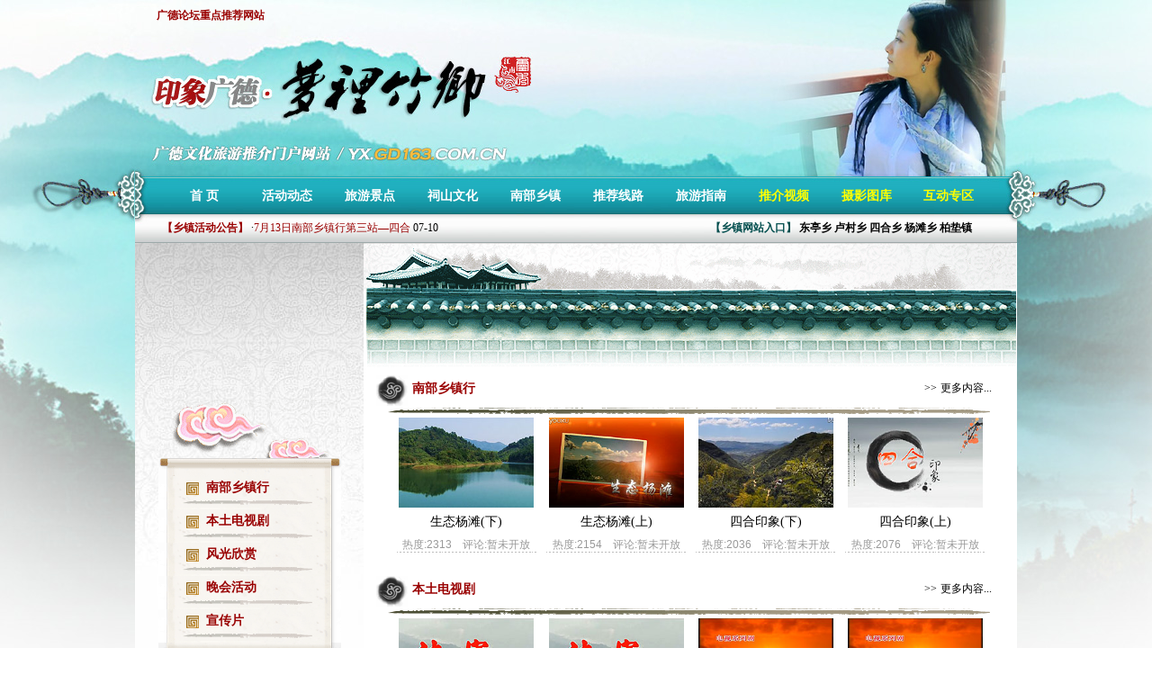

--- FILE ---
content_type: text/html
request_url: http://yx.gd163.com.cn/video_index.asp
body_size: 57738
content:

<html>
<head>
<title>印象广德_推介视频</title>
<meta http-equiv="Content-Type" content="text/html; charset=gb2312">
<link rel="stylesheet" href="css/style.css" type="text/css">
<LINK rel="stylesheet"  type="text/css" href="home_ad/List.css">

</head>
<body bgcolor="#FFFFFF" text="#000000" leftmargin="0" topmargin="0" marginwidth="0" marginheight="0">
<table width="980" border="0" height="36" cellspacing="0" cellpadding="0" align="center">
  <tr> 
    <td> 
      <table width="980" border="0" align="center" cellspacing="0" cellpadding="0" class="f14">
        <tr> 
          <td align="center" width="168"><b><a href="#"><font color="#990000"><span class="f12">广德论坛重点推荐网站</span></font></a></b><br>
          </td>
          <td align="center" width="812">&nbsp;</td>
        </tr>
      </table>
    </td>
  </tr>
</table>
<table width="100%" border="0" height="150" cellspacing="0" cellpadding="0">
  <tr> 
    <td valign="bottom" height="149">&nbsp; </td>
  </tr>
</table>
<table width="980" border="0" align="center" background="home_images/home_nav.jpg" height="84" cellspacing="0" cellpadding="0">
  <tr> 
    <td valign="top"> 
      <table width="920" border="0" align="center" height="35" cellspacing="1" cellpadding="1">
        <tr valign="bottom"> 
          <td width="10%" height="41"> 
            <div align="center"><font class="f16"><b><font color="#FFCC00"><a href="index.asp"><font color="#FFFFFF" class="f14">首 
              页</font></a></font></b></font></div>
          </td>
          <td width="10%" height="41"> 
            <div align="center"><font class="f16"><b><a href="news_index.asp"><font color="#FFFFFF" class="f14">活动动态</font></a></b></font></div>
          </td>
          <td width="10%" height="41"> 
            <div align="center"><b class="f16"><a href="#"><font color="#FFFFFF"><span class="f14">旅游景点</span></font></a></b></div>
          </td>
          <td width="10%" height="41"> 
            <div align="center"><b class="f16"><font color="#FFFFFF"><b><a href="cs_index.asp"><font color="#FFFFFF"><span class="f14">祠山文化</span></font></a></b></font></b></div>
          </td>
          <td width="10%" height="41"> 
            <div align="center"><font color="#FFFFFF"><b><a href="cs_index.asp"></a></b><b class="f16"><font color="#FFFFFF"><a href="#"><font color="#FFFFFF"><b class="f14">南部乡镇</b></font></a></font></b></font></div>
          </td>
          <td width="10%" class="f16" align="center" height="41"><b class="f16"><b class="f14"><a href="xl_index.asp"><font color="#FFFFFF">推荐线路</font></a></b></b></td>
          <td width="10%" class="f16" align="center" height="41"><font color="#FFFFFF"><b class="f14">旅游指南</b></font></td>
          <td width="10%" class="f16" align="center" height="41"><b class="f14"><a href="video_index.asp"><font color="#FFFF00">推介视频</font></a></b></td>
          <td width="10%" class="f16" align="center" height="41"><b><span class="f14"><a href="photo_index.asp"><font color="#FFFF00">摄影图库</font></a></span></b></td>
          <td width="10%" class="f16" align="center" height="41"><font color="#FFFFFF"><b class="f14"><font color="#FFFF00">互动专区</font></b></font></td>
        </tr>
      </table>
      <table width="980" border="0" align="center" height="30" cellspacing="1">
        <tr> 
          <td width="124" height="33" valign="bottom" align="right"><b class="f12"><font color="#990000">【乡镇活动公告】</font></b></td>
          <td width="459" height="33" valign="bottom"> 
            <div id="scrolllayer">
              <div id="scrollmessage">
                <table cellspacing="0" cellpadding="0" border="0" width="450" class="f12" height="22" >
                  
                  <tr > 
                    <td height="22" width="445" valign="bottom">·<a href=news.asp?ClassID=7&ThreadID=1713 title="第二届森泰杯环东亭山地车赛赛事公告" class="f12"><font color="#990000">第二届森泰杯环东亭山地车赛赛事公告</font></a> 
                      11-13
                    </td>
                  </tr>
                  
                  <tr > 
                    <td height="22" width="445" valign="bottom">·<a href=news.asp?ClassID=7&ThreadID=1700 title="下周施村葡萄节即将开幕" class="f12"><font color="#990000">下周施村葡萄节即将开幕</font></a> 
                      07-18
                    </td>
                  </tr>
                  
                  <tr > 
                    <td height="22" width="445" valign="bottom">·<a href=news.asp?ClassID=7&ThreadID=1678 title="7月13日南部乡镇行第三站—四合 " class="f12"><font color="#990000">7月13日南部乡镇行第三站—四合 </font></a> 
                      07-10
                    </td>
                  </tr>
                  
                  <tr > 
                    <td height="22" width="445" valign="bottom">·<a href=news.asp?ClassID=7&ThreadID=1599 title="7月7日广德南部乡镇行单车骑行" class="f12"><font color="#990000">7月7日广德南部乡镇行单车骑行</font></a> 
                      07-05
                    </td>
                  </tr>
                  
                  <tr > 
                    <td height="22" width="445" valign="bottom">·<a href=news.asp?ClassID=7&ThreadID=1598 title="6月30日广德南部乡镇行单车骑行" class="f12"><font color="#990000">6月30日广德南部乡镇行单车骑行</font></a> 
                      07-05
                    </td>
                  </tr>
                  
                  <tr > 
                    <td height="22" width="445" valign="bottom">·<a href=news.asp?ClassID=7&ThreadID=1581 title="印象广德文化旅游推介站测试上线!" class="f12"><font color="#990000">印象广德文化旅游推介站测试上线!</font></a> 
                      07-02
                    </td>
                  </tr>
                  
                </table>
              </div>
            </div>
          </td>
          <script type="text/javascript" language="javascript">
<!--
//以下参数请勿修改
try{
var marqueesHeight = 22; //高度
var stopscroll     = false;
var scrollElem =   document.getElementById("scrolllayer");
with(scrollElem){
style.width     = 445;//宽度
style.height    = marqueesHeight;
style.overflow  = 'hidden';
noWrap          = true;
}
scrollElem.onmouseover = new   Function('stopscroll = true');
scrollElem.onmouseout  = new   Function('stopscroll = false');
var preTop     = 0;
var currentTop = 0;
var stoptime   = 0;
var leftElem =   document.getElementById("scrollmessage");
scrollElem.appendChild(leftElem.cloneNode(true));
init_srolltext();
}catch(e) {}
function init_srolltext(){
scrollElem.scrollTop = 0;
setInterval('scrollUp()', 20); //滚动速度
}
function scrollUp(){
if(stopscroll) return;
currentTop += 1;
if(currentTop == 23) { //滚动距离
stoptime += 1;
currentTop -= 1;
if(stoptime == 220) { //停顿时间
currentTop = 0;
stoptime = 0;
}
}else{
preTop = scrollElem.scrollTop;
scrollElem.scrollTop += 1;
if(preTop == scrollElem.scrollTop){
scrollElem.scrollTop = 0;
scrollElem.scrollTop += 1;
}
}
}
//-->
</script>
          <td align="center" class="f14" width="387" height="33" valign="bottom"><b class="f12"><font color="#004D4D">【乡镇网站入口】</font> 
            <font color="#333333"><a href="http://www.gddtx.gov.cn/" target="_blank">东亭乡</a></font> 
            <a href="http://www.gdlucun.gov.cn/" target="_blank">卢村乡</a> <a href="http://www.guangde.gov.cn/portal/subsite/sihexiang/" target="_blank">四合乡</a> 
            <a href="http://www.guangde.gov.cn/portal/subsite/yangtanxiang/" target="_blank">杨滩乡</a> 
            <a href="http://www.gdbaidian.gov.cn/" target="_blank">柏垫镇</a> </b></td>
        </tr>
      </table>
    </td>
  </tr>
</table>

<table width="980" border="0" align="center" bgcolor="#FFFFFF" background="home_images/nav_bg.jpg" cellspacing="0" cellpadding="0">
  <tr> 
    <td height="359" width="254" valign="top"> 
      <table width="100%" border="0" cellspacing="1" cellpadding="0" align="center">
        <tr>
          <td height="172" align="center">&nbsp;</td>
        </tr>
      </table>
      <table width="12%" class="f14" height="24" border="0" cellspacing="0" cellpadding="0" align="center">
        <tr> 
          <td height="0"><img src="home_images/nav_dh001.gif" width="203" height="85"></td>
        </tr>
        
        <tr> 
          <td height="24" align="center" background="home_images/nav_dh02.gif"> 
            <table width="200" border="0" cellspacing="2" cellpadding="0" class="f14" height="30">
              <tr> 
                <td colspan="2" height="23">　　<img src="home_images/icon01.gif" width="14" height="14" align="absmiddle">&nbsp;&nbsp;<b><a href="MovForum.asp?Pid=5&ForumID=52"><font color="#990000">南部乡镇行
                  </font></a></b></td>
              </tr>
              <tr> 
                <td align="center"><img src="home_images/line01.gif" width="154" height="8"></td>
              </tr>
            </table>
          </td>
        </tr>
     
        
        <tr> 
          <td height="24" align="center" background="home_images/nav_dh02.gif"> 
            <table width="200" border="0" cellspacing="2" cellpadding="0" class="f14" height="30">
              <tr> 
                <td colspan="2" height="23">　　<img src="home_images/icon01.gif" width="14" height="14" align="absmiddle">&nbsp;&nbsp;<b><a href="MovForum.asp?Pid=5&ForumID=53"><font color="#990000">本土电视剧
                  </font></a></b></td>
              </tr>
              <tr> 
                <td align="center"><img src="home_images/line01.gif" width="154" height="8"></td>
              </tr>
            </table>
          </td>
        </tr>
     
        
        <tr> 
          <td height="24" align="center" background="home_images/nav_dh02.gif"> 
            <table width="200" border="0" cellspacing="2" cellpadding="0" class="f14" height="30">
              <tr> 
                <td colspan="2" height="23">　　<img src="home_images/icon01.gif" width="14" height="14" align="absmiddle">&nbsp;&nbsp;<b><a href="MovForum.asp?Pid=5&ForumID=54"><font color="#990000">风光欣赏
                  </font></a></b></td>
              </tr>
              <tr> 
                <td align="center"><img src="home_images/line01.gif" width="154" height="8"></td>
              </tr>
            </table>
          </td>
        </tr>
     
        
        <tr> 
          <td height="24" align="center" background="home_images/nav_dh02.gif"> 
            <table width="200" border="0" cellspacing="2" cellpadding="0" class="f14" height="30">
              <tr> 
                <td colspan="2" height="23">　　<img src="home_images/icon01.gif" width="14" height="14" align="absmiddle">&nbsp;&nbsp;<b><a href="MovForum.asp?Pid=5&ForumID=55"><font color="#990000">晚会活动
                  </font></a></b></td>
              </tr>
              <tr> 
                <td align="center"><img src="home_images/line01.gif" width="154" height="8"></td>
              </tr>
            </table>
          </td>
        </tr>
     
        
        <tr> 
          <td height="24" align="center" background="home_images/nav_dh02.gif"> 
            <table width="200" border="0" cellspacing="2" cellpadding="0" class="f14" height="30">
              <tr> 
                <td colspan="2" height="23">　　<img src="home_images/icon01.gif" width="14" height="14" align="absmiddle">&nbsp;&nbsp;<b><a href="MovForum.asp?Pid=5&ForumID=65"><font color="#990000">宣传片
                  </font></a></b></td>
              </tr>
              <tr> 
                <td align="center"><img src="home_images/line01.gif" width="154" height="8"></td>
              </tr>
            </table>
          </td>
        </tr>
     
           <tr>
          <td align="center"><img src="home_images/nav_dh03.gif" width="203" height="16"></td>
        </tr>
      </table>
      <table width="100%" border="0">
        <tr>
          <td>&nbsp;</td>
        </tr>
      </table>
      
    </td>
    <td height="359" width="724" valign="top" bgcolor="#FFFFFF"> 
      <table width="100%" border="0" cellspacing="0" cellpadding="0">
        <tr> 
          <td><img src="home_images/nav_wd.gif" width="725" height="142"></td>
        </tr>
      </table>
      <table width="682" border="0" cellspacing="0" cellpadding="0" align="center" >
        <tr> 
          <td width="98%"> 
            
            <table width="700" border="0" height="39" cellspacing="0" cellpadding="0" align="center">
              <tr> 
                <td valign="bottom"> 
                  <table width="100%" border="0" align="center" class="f14" cellspacing="0">
                    <tr> 
                      <td height="26" valign="bottom" width="5%" align="center"><img src="home_images/nav_title_logo.gif" width="35" height="34"></td>
                      <td width="80%" height="26"><b class="f14"> <a href="MovForum.asp?Pid=5&ForumID=52"><b> 
                        <font color="#990000"> </font> </b></a></b> 
                        <table width="223" border="0" height="38">
                          <tr>
                            <td valign="middle"><b class="f14"><a href="MovForum.asp?Pid=5&ForumID=52"><b><font color="#990000"> 
                              南部乡镇行
                              </font></b></a></b></td>
                          </tr>
                        </table>
                      </td>
                      <td width="15%" height="26" align="center"><span class="f12">>></span> 
                        <a href="MovForum.asp?Pid=5&ForumID=52" class="f12">更多内容...</a></td>
                    </tr>
                  </table>
                  <table width="100%" border="0" cellspacing="0" cellpadding="0">
                    <tr>
                      <td height="10" align="center"><img src="home_images/line02.gif" width="677" height="7"></td>
                    </tr>
                  </table>
                </td>
              </tr>
            </table>
            <table width="700" class="f14" height="25" border="0" cellspacing="0" cellpadding="0" align="center">
              <tr> 
                <td> 
                  <table width="700" border="0" cellspacing="0" cellpadding="0">
                    <tr> 
                      <td height="119" valign="top"> 
                        <table cellspacing="0" cellpadding="0" border="0" width="95%" class="f14" bgcolor="#FFFFFF" align="center" height="28">
                          
                            <td width='25%' height="138" valign="top"> 
                              <table width='155' border='0' height='80' cellspacing='0' cellpadding='2' bgcolor='' align='center' class='f12'>
                                <tr> 
                                  <td bgcolor='#FFFFFF' align="center" width="155"><a href='mov.asp?ClassID=5&ThreadID=1644'><img src='PPUploadFile/2013070785686705.jpg' width='150' height='100' border='0'></a></td>
                                </tr>
                                <tr> 
                                  <td align='center' height="28" width="155"><a href='mov.asp?ClassID=5&ThreadID=1644'> 
                                    <span class="f14"> 
                                    生态杨滩(下)
                                    </span></a></td>
                                </tr>
                                <tr>
                                  <td height="23" align="center" background="home_images/mus_bg.gif" width="155"> 
                                    <font color="#999999"><font face="Arial, Helvetica, sans-serif"> 
                                    热度:2313
                                    &nbsp;&nbsp; 
                                    评论:暂未开放
                                    </font></font></td>
                                </tr>
                              </table>
                            </td>
                          
                            <td width='25%' height="138" valign="top"> 
                              <table width='155' border='0' height='80' cellspacing='0' cellpadding='2' bgcolor='' align='center' class='f12'>
                                <tr> 
                                  <td bgcolor='#FFFFFF' align="center" width="155"><a href='mov.asp?ClassID=5&ThreadID=1591'><img src='PPUploadFile/2013070912082503.jpg' width='150' height='100' border='0'></a></td>
                                </tr>
                                <tr> 
                                  <td align='center' height="28" width="155"><a href='mov.asp?ClassID=5&ThreadID=1591'> 
                                    <span class="f14"> 
                                    生态杨滩(上)
                                    </span></a></td>
                                </tr>
                                <tr>
                                  <td height="23" align="center" background="home_images/mus_bg.gif" width="155"> 
                                    <font color="#999999"><font face="Arial, Helvetica, sans-serif"> 
                                    热度:2154
                                    &nbsp;&nbsp; 
                                    评论:暂未开放
                                    </font></font></td>
                                </tr>
                              </table>
                            </td>
                          
                            <td width='25%' height="138" valign="top"> 
                              <table width='155' border='0' height='80' cellspacing='0' cellpadding='2' bgcolor='' align='center' class='f12'>
                                <tr> 
                                  <td bgcolor='#FFFFFF' align="center" width="155"><a href='mov.asp?ClassID=5&ThreadID=1590'><img src='PPUploadFile/2013070912363847.jpg' width='150' height='100' border='0'></a></td>
                                </tr>
                                <tr> 
                                  <td align='center' height="28" width="155"><a href='mov.asp?ClassID=5&ThreadID=1590'> 
                                    <span class="f14"> 
                                    四合印象(下)
                                    </span></a></td>
                                </tr>
                                <tr>
                                  <td height="23" align="center" background="home_images/mus_bg.gif" width="155"> 
                                    <font color="#999999"><font face="Arial, Helvetica, sans-serif"> 
                                    热度:2036
                                    &nbsp;&nbsp; 
                                    评论:暂未开放
                                    </font></font></td>
                                </tr>
                              </table>
                            </td>
                          
                            <td width='25%' height="138" valign="top"> 
                              <table width='155' border='0' height='80' cellspacing='0' cellpadding='2' bgcolor='' align='center' class='f12'>
                                <tr> 
                                  <td bgcolor='#FFFFFF' align="center" width="155"><a href='mov.asp?ClassID=5&ThreadID=1589'><img src='PPUploadFile/2013070912275972.jpg' width='150' height='100' border='0'></a></td>
                                </tr>
                                <tr> 
                                  <td align='center' height="28" width="155"><a href='mov.asp?ClassID=5&ThreadID=1589'> 
                                    <span class="f14"> 
                                    四合印象(上)
                                    </span></a></td>
                                </tr>
                                <tr>
                                  <td height="23" align="center" background="home_images/mus_bg.gif" width="155"> 
                                    <font color="#999999"><font face="Arial, Helvetica, sans-serif"> 
                                    热度:2076
                                    &nbsp;&nbsp; 
                                    评论:暂未开放
                                    </font></font></td>
                                </tr>
                              </table>
                            </td>
                          
                        </table>
                      </td>
                    </tr>
                  </table>
                  <table width="700" border="0" align="center" height="14" cellspacing="0" cellpadding="0">
                    <tr> 
                      <td align="center">&nbsp;</td>
                    </tr>
                  </table>
           
                </td>
              </tr>
              
            <table width="700" border="0" height="39" cellspacing="0" cellpadding="0" align="center">
              <tr> 
                <td valign="bottom"> 
                  <table width="100%" border="0" align="center" class="f14" cellspacing="0">
                    <tr> 
                      <td height="26" valign="bottom" width="5%" align="center"><img src="home_images/nav_title_logo.gif" width="35" height="34"></td>
                      <td width="80%" height="26"><b class="f14"> <a href="MovForum.asp?Pid=5&ForumID=53"><b> 
                        <font color="#990000"> </font> </b></a></b> 
                        <table width="223" border="0" height="38">
                          <tr>
                            <td valign="middle"><b class="f14"><a href="MovForum.asp?Pid=5&ForumID=53"><b><font color="#990000"> 
                              本土电视剧
                              </font></b></a></b></td>
                          </tr>
                        </table>
                      </td>
                      <td width="15%" height="26" align="center"><span class="f12">>></span> 
                        <a href="MovForum.asp?Pid=5&ForumID=53" class="f12">更多内容...</a></td>
                    </tr>
                  </table>
                  <table width="100%" border="0" cellspacing="0" cellpadding="0">
                    <tr>
                      <td height="10" align="center"><img src="home_images/line02.gif" width="677" height="7"></td>
                    </tr>
                  </table>
                </td>
              </tr>
            </table>
            <table width="700" class="f14" height="25" border="0" cellspacing="0" cellpadding="0" align="center">
              <tr> 
                <td> 
                  <table width="700" border="0" cellspacing="0" cellpadding="0">
                    <tr> 
                      <td height="119" valign="top"> 
                        <table cellspacing="0" cellpadding="0" border="0" width="95%" class="f14" bgcolor="#FFFFFF" align="center" height="28">
                          
                            <td width='25%' height="138" valign="top"> 
                              <table width='155' border='0' height='80' cellspacing='0' cellpadding='2' bgcolor='' align='center' class='f12'>
                                <tr> 
                                  <td bgcolor='#FFFFFF' align="center" width="155"><a href='mov.asp?ClassID=5&ThreadID=1696'><img src='PPUploadFile/2013071638478997.jpg' width='150' height='100' border='0'></a></td>
                                </tr>
                                <tr> 
                                  <td align='center' height="28" width="155"><a href='mov.asp?ClassID=5&ThreadID=1696'> 
                                    <span class="f14"> 
                                    村官陈富强(下集)
                                    </span></a></td>
                                </tr>
                                <tr>
                                  <td height="23" align="center" background="home_images/mus_bg.gif" width="155"> 
                                    <font color="#999999"><font face="Arial, Helvetica, sans-serif"> 
                                    热度:2789
                                    &nbsp;&nbsp; 
                                    评论:暂未开放
                                    </font></font></td>
                                </tr>
                              </table>
                            </td>
                          
                            <td width='25%' height="138" valign="top"> 
                              <table width='155' border='0' height='80' cellspacing='0' cellpadding='2' bgcolor='' align='center' class='f12'>
                                <tr> 
                                  <td bgcolor='#FFFFFF' align="center" width="155"><a href='mov.asp?ClassID=5&ThreadID=1695'><img src='PPUploadFile/2013071638478997.jpg' width='150' height='100' border='0'></a></td>
                                </tr>
                                <tr> 
                                  <td align='center' height="28" width="155"><a href='mov.asp?ClassID=5&ThreadID=1695'> 
                                    <span class="f14"> 
                                    村官陈富强(上集)
                                    </span></a></td>
                                </tr>
                                <tr>
                                  <td height="23" align="center" background="home_images/mus_bg.gif" width="155"> 
                                    <font color="#999999"><font face="Arial, Helvetica, sans-serif"> 
                                    热度:3159
                                    &nbsp;&nbsp; 
                                    评论:暂未开放
                                    </font></font></td>
                                </tr>
                              </table>
                            </td>
                          
                            <td width='25%' height="138" valign="top"> 
                              <table width='155' border='0' height='80' cellspacing='0' cellpadding='2' bgcolor='' align='center' class='f12'>
                                <tr> 
                                  <td bgcolor='#FFFFFF' align="center" width="155"><a href='mov.asp?ClassID=5&ThreadID=1694'><img src='http://yx.gd163.com.cn/PPUploadFile/2013070856848953.jpg' width='150' height='100' border='0'></a></td>
                                </tr>
                                <tr> 
                                  <td align='center' height="28" width="155"><a href='mov.asp?ClassID=5&ThreadID=1694'> 
                                    <span class="f14"> 
                                    信贷员的故事(下集)
                                    </span></a></td>
                                </tr>
                                <tr>
                                  <td height="23" align="center" background="home_images/mus_bg.gif" width="155"> 
                                    <font color="#999999"><font face="Arial, Helvetica, sans-serif"> 
                                    热度:2161
                                    &nbsp;&nbsp; 
                                    评论:暂未开放
                                    </font></font></td>
                                </tr>
                              </table>
                            </td>
                          
                            <td width='25%' height="138" valign="top"> 
                              <table width='155' border='0' height='80' cellspacing='0' cellpadding='2' bgcolor='' align='center' class='f12'>
                                <tr> 
                                  <td bgcolor='#FFFFFF' align="center" width="155"><a href='mov.asp?ClassID=5&ThreadID=1693'><img src='http://yx.gd163.com.cn/PPUploadFile/2013070856848953.jpg' width='150' height='100' border='0'></a></td>
                                </tr>
                                <tr> 
                                  <td align='center' height="28" width="155"><a href='mov.asp?ClassID=5&ThreadID=1693'> 
                                    <span class="f14"> 
                                    信贷员的故事(上集)
                                    </span></a></td>
                                </tr>
                                <tr>
                                  <td height="23" align="center" background="home_images/mus_bg.gif" width="155"> 
                                    <font color="#999999"><font face="Arial, Helvetica, sans-serif"> 
                                    热度:2305
                                    &nbsp;&nbsp; 
                                    评论:暂未开放
                                    </font></font></td>
                                </tr>
                              </table>
                            </td>
                          
                        </table>
                      </td>
                    </tr>
                  </table>
                  <table width="700" border="0" align="center" height="14" cellspacing="0" cellpadding="0">
                    <tr> 
                      <td align="center">&nbsp;</td>
                    </tr>
                  </table>
           
                </td>
              </tr>
              
            <table width="700" border="0" height="39" cellspacing="0" cellpadding="0" align="center">
              <tr> 
                <td valign="bottom"> 
                  <table width="100%" border="0" align="center" class="f14" cellspacing="0">
                    <tr> 
                      <td height="26" valign="bottom" width="5%" align="center"><img src="home_images/nav_title_logo.gif" width="35" height="34"></td>
                      <td width="80%" height="26"><b class="f14"> <a href="MovForum.asp?Pid=5&ForumID=54"><b> 
                        <font color="#990000"> </font> </b></a></b> 
                        <table width="223" border="0" height="38">
                          <tr>
                            <td valign="middle"><b class="f14"><a href="MovForum.asp?Pid=5&ForumID=54"><b><font color="#990000"> 
                              风光欣赏
                              </font></b></a></b></td>
                          </tr>
                        </table>
                      </td>
                      <td width="15%" height="26" align="center"><span class="f12">>></span> 
                        <a href="MovForum.asp?Pid=5&ForumID=54" class="f12">更多内容...</a></td>
                    </tr>
                  </table>
                  <table width="100%" border="0" cellspacing="0" cellpadding="0">
                    <tr>
                      <td height="10" align="center"><img src="home_images/line02.gif" width="677" height="7"></td>
                    </tr>
                  </table>
                </td>
              </tr>
            </table>
            <table width="700" class="f14" height="25" border="0" cellspacing="0" cellpadding="0" align="center">
              <tr> 
                <td> 
                  <table width="700" border="0" cellspacing="0" cellpadding="0">
                    <tr> 
                      <td height="119" valign="top"> 
                        <table cellspacing="0" cellpadding="0" border="0" width="95%" class="f14" bgcolor="#FFFFFF" align="center" height="28">
                          
                            <td width='25%' height="138" valign="top"> 
                              <table width='155' border='0' height='80' cellspacing='0' cellpadding='2' bgcolor='' align='center' class='f12'>
                                <tr> 
                                  <td bgcolor='#FFFFFF' align="center" width="155"><a href='mov.asp?ClassID=5&ThreadID=1687'><img src='PPUploadFile/2013071158066861.jpg' width='150' height='100' border='0'></a></td>
                                </tr>
                                <tr> 
                                  <td align='center' height="28" width="155"><a href='mov.asp?ClassID=5&ThreadID=1687'> 
                                    <span class="f14"> 
                                    广德旅游风光(二)
                                    </span></a></td>
                                </tr>
                                <tr>
                                  <td height="23" align="center" background="home_images/mus_bg.gif" width="155"> 
                                    <font color="#999999"><font face="Arial, Helvetica, sans-serif"> 
                                    热度:2606
                                    &nbsp;&nbsp; 
                                    评论:暂未开放
                                    </font></font></td>
                                </tr>
                              </table>
                            </td>
                          
                            <td width='25%' height="138" valign="top"> 
                              <table width='155' border='0' height='80' cellspacing='0' cellpadding='2' bgcolor='' align='center' class='f12'>
                                <tr> 
                                  <td bgcolor='#FFFFFF' align="center" width="155"><a href='mov.asp?ClassID=5&ThreadID=1686'><img src='PPUploadFile/2013071157938909.jpg' width='150' height='100' border='0'></a></td>
                                </tr>
                                <tr> 
                                  <td align='center' height="28" width="155"><a href='mov.asp?ClassID=5&ThreadID=1686'> 
                                    <span class="f14"> 
                                    广德旅游风光(一)
                                    </span></a></td>
                                </tr>
                                <tr>
                                  <td height="23" align="center" background="home_images/mus_bg.gif" width="155"> 
                                    <font color="#999999"><font face="Arial, Helvetica, sans-serif"> 
                                    热度:2571
                                    &nbsp;&nbsp; 
                                    评论:暂未开放
                                    </font></font></td>
                                </tr>
                              </table>
                            </td>
                          
                            <td width='25%' height="138" valign="top"> 
                              <table width='155' border='0' height='80' cellspacing='0' cellpadding='2' bgcolor='' align='center' class='f12'>
                                <tr> 
                                  <td bgcolor='#FFFFFF' align="center" width="155"><a href='mov.asp?ClassID=5&ThreadID=1645'><img src='PPUploadFile/2013070785160073.jpg' width='150' height='100' border='0'></a></td>
                                </tr>
                                <tr> 
                                  <td align='center' height="28" width="155"><a href='mov.asp?ClassID=5&ThreadID=1645'> 
                                    <span class="f14"> 
                                    箕山云海
                                    </span></a></td>
                                </tr>
                                <tr>
                                  <td height="23" align="center" background="home_images/mus_bg.gif" width="155"> 
                                    <font color="#999999"><font face="Arial, Helvetica, sans-serif"> 
                                    热度:2262
                                    &nbsp;&nbsp; 
                                    评论:暂未开放
                                    </font></font></td>
                                </tr>
                              </table>
                            </td>
                          
                            <td width='25%' height="138" valign="top"> 
                              <table width='155' border='0' height='80' cellspacing='0' cellpadding='2' bgcolor='' align='center' class='f12'>
                                <tr> 
                                  <td bgcolor='#FFFFFF' align="center" width="155"><a href='mov.asp?ClassID=5&ThreadID=1583'><img src='PPUploadFile/2013070912164315.jpg' width='150' height='100' border='0'></a></td>
                                </tr>
                                <tr> 
                                  <td align='center' height="28" width="155"><a href='mov.asp?ClassID=5&ThreadID=1583'> 
                                    <span class="f14"> 
                                    "梦里竹乡"南乡行宣传片
                                    </span></a></td>
                                </tr>
                                <tr>
                                  <td height="23" align="center" background="home_images/mus_bg.gif" width="155"> 
                                    <font color="#999999"><font face="Arial, Helvetica, sans-serif"> 
                                    热度:2418
                                    &nbsp;&nbsp; 
                                    评论:暂未开放
                                    </font></font></td>
                                </tr>
                              </table>
                            </td>
                          
                        </table>
                      </td>
                    </tr>
                  </table>
                  <table width="700" border="0" align="center" height="14" cellspacing="0" cellpadding="0">
                    <tr> 
                      <td align="center">&nbsp;</td>
                    </tr>
                  </table>
           
                </td>
              </tr>
              
            <table width="700" border="0" height="39" cellspacing="0" cellpadding="0" align="center">
              <tr> 
                <td valign="bottom"> 
                  <table width="100%" border="0" align="center" class="f14" cellspacing="0">
                    <tr> 
                      <td height="26" valign="bottom" width="5%" align="center"><img src="home_images/nav_title_logo.gif" width="35" height="34"></td>
                      <td width="80%" height="26"><b class="f14"> <a href="MovForum.asp?Pid=5&ForumID=55"><b> 
                        <font color="#990000"> </font> </b></a></b> 
                        <table width="223" border="0" height="38">
                          <tr>
                            <td valign="middle"><b class="f14"><a href="MovForum.asp?Pid=5&ForumID=55"><b><font color="#990000"> 
                              晚会活动
                              </font></b></a></b></td>
                          </tr>
                        </table>
                      </td>
                      <td width="15%" height="26" align="center"><span class="f12">>></span> 
                        <a href="MovForum.asp?Pid=5&ForumID=55" class="f12">更多内容...</a></td>
                    </tr>
                  </table>
                  <table width="100%" border="0" cellspacing="0" cellpadding="0">
                    <tr>
                      <td height="10" align="center"><img src="home_images/line02.gif" width="677" height="7"></td>
                    </tr>
                  </table>
                </td>
              </tr>
            </table>
            <table width="700" class="f14" height="25" border="0" cellspacing="0" cellpadding="0" align="center">
              <tr> 
                <td> 
                  <table width="700" border="0" cellspacing="0" cellpadding="0">
                    <tr> 
                      <td height="119" valign="top"> 
                        <table cellspacing="0" cellpadding="0" border="0" width="95%" class="f14" bgcolor="#FFFFFF" align="center" height="28">
                          
                            <td width='25%' height="138" valign="top"> 
                              <table width='155' border='0' height='80' cellspacing='0' cellpadding='2' bgcolor='' align='center' class='f12'>
                                <tr> 
                                  <td bgcolor='#FFFFFF' align="center" width="155"><a href='mov.asp?ClassID=5&ThreadID=1712'><img src='PPUploadFile/2013111335902277.jpg' width='150' height='100' border='0'></a></td>
                                </tr>
                                <tr> 
                                  <td align='center' height="28" width="155"><a href='mov.asp?ClassID=5&ThreadID=1712'> 
                                    <span class="f14"> 
                                     "我们一起上春晚"决赛(高清)
                                    </span></a></td>
                                </tr>
                                <tr>
                                  <td height="23" align="center" background="home_images/mus_bg.gif" width="155"> 
                                    <font color="#999999"><font face="Arial, Helvetica, sans-serif"> 
                                    热度:14739
                                    &nbsp;&nbsp; 
                                    评论:暂未开放
                                    </font></font></td>
                                </tr>
                              </table>
                            </td>
                          
                            <td width='25%' height="138" valign="top"> 
                              <table width='155' border='0' height='80' cellspacing='0' cellpadding='2' bgcolor='' align='center' class='f12'>
                                <tr> 
                                  <td bgcolor='#FFFFFF' align="center" width="155"><a href='mov.asp?ClassID=5&ThreadID=1711'><img src='PPUploadFile/2013111335902277.jpg' width='150' height='100' border='0'></a></td>
                                </tr>
                                <tr> 
                                  <td align='center' height="28" width="155"><a href='mov.asp?ClassID=5&ThreadID=1711'> 
                                    <span class="f14"> 
                                    "我们一起上春晚"复赛第一场
                                    </span></a></td>
                                </tr>
                                <tr>
                                  <td height="23" align="center" background="home_images/mus_bg.gif" width="155"> 
                                    <font color="#999999"><font face="Arial, Helvetica, sans-serif"> 
                                    热度:13676
                                    &nbsp;&nbsp; 
                                    评论:暂未开放
                                    </font></font></td>
                                </tr>
                              </table>
                            </td>
                          
                            <td width='25%' height="138" valign="top"> 
                              <table width='155' border='0' height='80' cellspacing='0' cellpadding='2' bgcolor='' align='center' class='f12'>
                                <tr> 
                                  <td bgcolor='#FFFFFF' align="center" width="155"><a href='mov.asp?ClassID=5&ThreadID=1710'><img src='PPUploadFile/2013111335902277.jpg' width='150' height='100' border='0'></a></td>
                                </tr>
                                <tr> 
                                  <td align='center' height="28" width="155"><a href='mov.asp?ClassID=5&ThreadID=1710'> 
                                    <span class="f14"> 
                                    "我们一起上春晚"复赛第二场
                                    </span></a></td>
                                </tr>
                                <tr>
                                  <td height="23" align="center" background="home_images/mus_bg.gif" width="155"> 
                                    <font color="#999999"><font face="Arial, Helvetica, sans-serif"> 
                                    热度:14139
                                    &nbsp;&nbsp; 
                                    评论:暂未开放
                                    </font></font></td>
                                </tr>
                              </table>
                            </td>
                          
                            <td width='25%' height="138" valign="top"> 
                              <table width='155' border='0' height='80' cellspacing='0' cellpadding='2' bgcolor='' align='center' class='f12'>
                                <tr> 
                                  <td bgcolor='#FFFFFF' align="center" width="155"><a href='mov.asp?ClassID=5&ThreadID=1709'><img src='http://yx.gd163.com.cn/chunwan/jm_images/109.jpg' width='150' height='100' border='0'></a></td>
                                </tr>
                                <tr> 
                                  <td align='center' height="28" width="155"><a href='mov.asp?ClassID=5&ThreadID=1709'> 
                                    <span class="f14"> 
                                    京剧:迎来春色换人间
                                    </span></a></td>
                                </tr>
                                <tr>
                                  <td height="23" align="center" background="home_images/mus_bg.gif" width="155"> 
                                    <font color="#999999"><font face="Arial, Helvetica, sans-serif"> 
                                    热度:13586
                                    &nbsp;&nbsp; 
                                    评论:暂未开放
                                    </font></font></td>
                                </tr>
                              </table>
                            </td>
                          
                        </table>
                      </td>
                    </tr>
                  </table>
                  <table width="700" border="0" align="center" height="14" cellspacing="0" cellpadding="0">
                    <tr> 
                      <td align="center">&nbsp;</td>
                    </tr>
                  </table>
           
                </td>
              </tr>
              
            <table width="700" border="0" height="39" cellspacing="0" cellpadding="0" align="center">
              <tr> 
                <td valign="bottom"> 
                  <table width="100%" border="0" align="center" class="f14" cellspacing="0">
                    <tr> 
                      <td height="26" valign="bottom" width="5%" align="center"><img src="home_images/nav_title_logo.gif" width="35" height="34"></td>
                      <td width="80%" height="26"><b class="f14"> <a href="MovForum.asp?Pid=5&ForumID=65"><b> 
                        <font color="#990000"> </font> </b></a></b> 
                        <table width="223" border="0" height="38">
                          <tr>
                            <td valign="middle"><b class="f14"><a href="MovForum.asp?Pid=5&ForumID=65"><b><font color="#990000"> 
                              宣传片
                              </font></b></a></b></td>
                          </tr>
                        </table>
                      </td>
                      <td width="15%" height="26" align="center"><span class="f12">>></span> 
                        <a href="MovForum.asp?Pid=5&ForumID=65" class="f12">更多内容...</a></td>
                    </tr>
                  </table>
                  <table width="100%" border="0" cellspacing="0" cellpadding="0">
                    <tr>
                      <td height="10" align="center"><img src="home_images/line02.gif" width="677" height="7"></td>
                    </tr>
                  </table>
                </td>
              </tr>
            </table>
            <table width="700" class="f14" height="25" border="0" cellspacing="0" cellpadding="0" align="center">
              <tr> 
                <td> 
                  <table width="700" border="0" cellspacing="0" cellpadding="0">
                    <tr> 
                      <td height="119" valign="top"> 
                        <table cellspacing="0" cellpadding="0" border="0" width="95%" class="f14" bgcolor="#FFFFFF" align="center" height="28">
                          
                            <td width='25%' height="138" valign="top"> 
                              <table width='155' border='0' height='80' cellspacing='0' cellpadding='2' bgcolor='' align='center' class='f12'>
                                <tr> 
                                  <td bgcolor='#FFFFFF' align="center" width="155"><a href='mov.asp?ClassID=5&ThreadID=1675'><img src='PPUploadFile/2013071036088829.jpg' width='150' height='100' border='0'></a></td>
                                </tr>
                                <tr> 
                                  <td align='center' height="28" width="155"><a href='mov.asp?ClassID=5&ThreadID=1675'> 
                                    <span class="f14"> 
                                    央视乡土栏目 广德四绝(下) 
                                    </span></a></td>
                                </tr>
                                <tr>
                                  <td height="23" align="center" background="home_images/mus_bg.gif" width="155"> 
                                    <font color="#999999"><font face="Arial, Helvetica, sans-serif"> 
                                    热度:4846
                                    &nbsp;&nbsp; 
                                    评论:暂未开放
                                    </font></font></td>
                                </tr>
                              </table>
                            </td>
                          
                            <td width='25%' height="138" valign="top"> 
                              <table width='155' border='0' height='80' cellspacing='0' cellpadding='2' bgcolor='' align='center' class='f12'>
                                <tr> 
                                  <td bgcolor='#FFFFFF' align="center" width="155"><a href='mov.asp?ClassID=5&ThreadID=1674'><img src='PPUploadFile/2013071036102065.jpg' width='150' height='100' border='0'></a></td>
                                </tr>
                                <tr> 
                                  <td align='center' height="28" width="155"><a href='mov.asp?ClassID=5&ThreadID=1674'> 
                                    <span class="f14"> 
                                    央视乡土栏目 广德四绝(上) 
                                    </span></a></td>
                                </tr>
                                <tr>
                                  <td height="23" align="center" background="home_images/mus_bg.gif" width="155"> 
                                    <font color="#999999"><font face="Arial, Helvetica, sans-serif"> 
                                    热度:3937
                                    &nbsp;&nbsp; 
                                    评论:暂未开放
                                    </font></font></td>
                                </tr>
                              </table>
                            </td>
                          
                            <td width='25%' height="138" valign="top"> 
                              <table width='155' border='0' height='80' cellspacing='0' cellpadding='2' bgcolor='' align='center' class='f12'>
                                <tr> 
                                  <td bgcolor='#FFFFFF' align="center" width="155"><a href='mov.asp?ClassID=5&ThreadID=1673'><img src='PPUploadFile/2013071030562049.jpg' width='150' height='100' border='0'></a></td>
                                </tr>
                                <tr> 
                                  <td align='center' height="28" width="155"><a href='mov.asp?ClassID=5&ThreadID=1673'> 
                                    <span class="f14"> 
                                    央视乡土栏目 小胖寻宝记一(下)
                                    </span></a></td>
                                </tr>
                                <tr>
                                  <td height="23" align="center" background="home_images/mus_bg.gif" width="155"> 
                                    <font color="#999999"><font face="Arial, Helvetica, sans-serif"> 
                                    热度:3243
                                    &nbsp;&nbsp; 
                                    评论:暂未开放
                                    </font></font></td>
                                </tr>
                              </table>
                            </td>
                          
                            <td width='25%' height="138" valign="top"> 
                              <table width='155' border='0' height='80' cellspacing='0' cellpadding='2' bgcolor='' align='center' class='f12'>
                                <tr> 
                                  <td bgcolor='#FFFFFF' align="center" width="155"><a href='mov.asp?ClassID=5&ThreadID=1672'><img src='PPUploadFile/2013071030543393.jpg' width='150' height='100' border='0'></a></td>
                                </tr>
                                <tr> 
                                  <td align='center' height="28" width="155"><a href='mov.asp?ClassID=5&ThreadID=1672'> 
                                    <span class="f14"> 
                                    央视乡土栏目 小胖寻宝记一(上)
                                    </span></a></td>
                                </tr>
                                <tr>
                                  <td height="23" align="center" background="home_images/mus_bg.gif" width="155"> 
                                    <font color="#999999"><font face="Arial, Helvetica, sans-serif"> 
                                    热度:3148
                                    &nbsp;&nbsp; 
                                    评论:暂未开放
                                    </font></font></td>
                                </tr>
                              </table>
                            </td>
                          
                        </table>
                      </td>
                    </tr>
                  </table>
                  <table width="700" border="0" align="center" height="14" cellspacing="0" cellpadding="0">
                    <tr> 
                      <td align="center">&nbsp;</td>
                    </tr>
                  </table>
           
                </td>
              </tr>
              
            </table>
          </td>
        </tr>
      </table> 
    </td>
  </tr>
</table>
<table width="100%" border="0" height="40" cellspacing="0" cellpadding="0" bgcolor="#333333">
  <tr> 
    <td> 
      <table width="980" border="0" align="center" height="35" cellspacing="1" cellpadding="1">
        <tr> 
          <td width="163" bgcolor="#00CCCC" background="home_ad/top_bg.gif"> 
            <div align="center"><font class="f16"><b>乡镇有约 <span class="f12">| 
              视频专题</span></b></font></div>
          </td>
          <td width="163" bgcolor="#00CCCC"> 
            <div align="center"><font color="#FFFFFF"><b class="f16">活动动态 <span class="f12">| 
              滚动更新</span></b></font></div>
          </td>
          <td width="163" bgcolor="#00CCCC"> 
            <div align="center"><font color="#FFFFFF"><b><span class="f16">文艺晚会</span> 
              <span class="f12">| 精彩呈现</span></b></font></div>
          </td>
          <td width="163" bgcolor="#00CCCC"> 
            <div align="center"><font color="#FFFFFF"><b><span class="f16">图片精选</span> 
              <span class="f12">| 美好瞬间</span></b></font></div>
          </td>
          <td width="163" class="f16" align="center" bgcolor="#00CCFF"><font color="#FFFFFF"><b>互动专区 
            <font color="#333333"> <span class="f12"><font color="#FFFFFF">| 网友评论</font></span></font> 
            </b></font></td>
        </tr>
      </table>
    </td>
  </tr>
</table>
<table width="100%" border="0" cellspacing="0" cellpadding="0" bgcolor="#CCCCCC">
  <tr> 
    <td bgcolor="#FFFFFF"> 
      <table width="900" border="0" align="center" class="f12">
        <tr> 
          <td height="26" valign="bottom"> 
            <div align="center"><b class="f14"><font color="#990000"><span class="f12">联合主办：</span></font><span class="f12">广德县委宣传部 
              广德论坛<font face="Arial, Helvetica, sans-serif"> &copy;</font> 版权所有 
              2013.06</span></b></div>
          </td>
        </tr>
        <tr> 
          <td height="24"> 
            <div align="center" class="f14"><font color="#666666" class="f12">技术支持单位：广德世纪万维网络信息有限公司</font> 
              <script src="http://s25.cnzz.com/stat.php?id=5493408&web_id=5493408&show=pic1" language="JavaScript"></script>
            </div>
          </td>
        </tr>
      </table>
    </td>
  </tr>
</table>

</body>
</html>


--- FILE ---
content_type: text/css
request_url: http://yx.gd163.com.cn/css/style.css
body_size: 904
content:
A:visited{TEXT-DECORATION:none; color:#000000}
A:link{TEXT-DECORATION:none;color:#000000}
A:hover{TEXT-DECORATION:underline;; color: #990000}
.f14 {  font-size: 14px; font-style: normal; line-height: normal}
.f16 {  font-size: 16px; font-style: normal; line-height: normal}
body {  background-attachment: scroll; background-image: url(../ad/top_bg.jpg); background-repeat: no-repeat; background-position: center top}
.f12 {  font-size: 12px; font-style: normal; line-height: normal}
@font-face {
    font-family: 'MaidenOrange';
    src: url('font/MaidenOrange.ttf');
    p.eobo.cn {font: 18px/27px 'MaidenOrange', Arial, sans-serif;}
   }
.F20 {  PADDING-RIGHT: 0px; PADDING-LEFT: 0px; FONT-WEIGHT: 100; FONT-SIZE: 20px; PADDING-BOTTOM: 8px; PADDING-TOP: 25px; FONT-FAMILY: "黑体"; TEXT-ALIGN: left}
.context {  font-size: 14px; font-style: normal; line-height: 25px; font-weight: normal}


--- FILE ---
content_type: text/css
request_url: http://yx.gd163.com.cn/home_ad/List.css
body_size: 12459
content:
#Framework_All {
	BORDER-BOTTOM: #dcdcdc 1px solid; BORDER-LEFT: #dcdcdc 1px; BORDER-TOP: #dcdcdc 1px solid; BORDER-RIGHT: #dcdcdc 1px solid
}
#Menu_List {
	BORDER-BOTTOM: #dcdcdc 1px solid; TEXT-ALIGN: left; BORDER-LEFT: #dcdcdc 1px solid; TEXT-INDENT: 25px;  HEIGHT: 33px; COLOR: #000; FONT-SIZE: 12px
}
#Menu_List_Bottom {
	BORDER-BOTTOM: #dcdcdc 1px solid; TEXT-ALIGN: left; TEXT-INDENT: 15px; HEIGHT: 33px; COLOR: #000; FONT-SIZE: 14px
}

#Menu_List SPAN {
	LINE-HEIGHT: 20px; TEXT-INDENT: 15px; DISPLAY: block; FLOAT: left
}
#MainList {
	
}
#MainList LI {
	POSITION: relative; LINE-HEIGHT: 0px; WIDTH: 187px; MARGIN-BOTTOM: 15px; FLOAT: left; FONT-SIZE: 0px
}
#MainList LI A {
	TEXT-DECORATION: none
}
#MainList LI DIV {
	POSITION: absolute; TEXT-ALIGN: center; FILTER: alpha(opacity=70); LINE-HEIGHT: 20px; WIDTH: 137px; BACKGROUND: #333; HEIGHT: 20px; COLOR: #ffffff; FONT-SIZE: 12px; BORDER-TOP: #ccc 1px solid; TOP: 179px; LEFT: 25px; -moz-opacity: 0.7; opacity: 0.7
}
#MainList LI DIV SPAN {
	COLOR: #fff
}
#MainList LI IMG {
	BORDER-BOTTOM: #c6c9d2 1px solid; TEXT-ALIGN: center; BORDER-LEFT: #c6c9d2 1px solid; PADDING-BOTTOM: 3px; MARGIN: auto; PADDING-LEFT: 3px; WIDTH: 137px; PADDING-RIGHT: 3px; DISPLAY: block; BACKGROUND: #fcf8f1; HEIGHT: 195px; BORDER-TOP: #c6c9d2 1px solid; BORDER-RIGHT: #c6c9d2 1px solid; PADDING-TOP: 3px
}
#MainList LI H3 {
	POSITION: absolute; FILTER: alpha(opacity=85); LINE-HEIGHT: 20px; MARGIN: 0px; WIDTH: 137px; BOTTOM: 65px; DISPLAY: block; BACKGROUND: #333; HEIGHT: 20px; COLOR: #fff; FONT-SIZE: 12px; RIGHT: 25px; FONT-WEIGHT: normal
}
#MainList LI IMG.Tesu {
	POSITION: absolute; BORDER-BOTTOM-STYLE: none; PADDING-BOTTOM: 0px; BORDER-RIGHT-STYLE: none; PADDING-LEFT: 0px; WIDTH: auto; BOTTOM: 75px; PADDING-RIGHT: 0px; DISPLAY: block; BORDER-TOP-STYLE: none; BACKGROUND: none transparent scroll repeat 0% 0%; HEIGHT: auto; BORDER-LEFT-STYLE: none; RIGHT: 12px; PADDING-TOP: 0px
}
#MainList LI H4 {
	TEXT-ALIGN: left; LINE-HEIGHT: 25px; TEXT-INDENT: 22px; MARGIN: 0px; HEIGHT: 25px; COLOR: #004c9a; FONT-SIZE: 14px; OVERFLOW: hidden; FONT-WEIGHT: bold
}
#MainList LI H5 {
	TEXT-ALIGN: left; LINE-HEIGHT: 18px; TEXT-INDENT: 22px; MARGIN: 0px; COLOR: #666; FONT-SIZE: 12px; FONT-WEIGHT: normal
}
#MainList LI H6 {
	TEXT-ALIGN: left; LINE-HEIGHT: 30px; TEXT-INDENT: 20px; MARGIN: 0px
}
#MainList LI H6 I {
	POSITION: absolute; BOTTOM: -5px; RIGHT: 20px
}
#MainList LI H6 A IMG {
	BORDER-BOTTOM-STYLE: none; PADDING-BOTTOM: 0px; BORDER-RIGHT-STYLE: none; PADDING-LEFT: 0px; WIDTH: 51px; PADDING-RIGHT: 0px; DISPLAY: inline; BORDER-TOP-STYLE: none; HEIGHT: 23px; BORDER-LEFT-STYLE: none; PADDING-TOP: 0px
}
#MainList LI SPAN.Big {
	TEXT-ALIGN: left; FONT-FAMILY: Arial, Helvetica, sans-serif; COLOR: #fd8628; FONT-SIZE: 35px; FONT-WEIGHT: 900
}
#MainList LI SPAN.Small {
	TEXT-ALIGN: left; FONT-FAMILY: Arial, Helvetica, sans-serif; COLOR: #fd8628; FONT-SIZE: 24px; FONT-WEIGHT: 900
}
#MainList01 {
	PADDING-TOP: 5px
}
#MainList01 LI {
	BORDER-BOTTOM: #ccc 1px dotted; TEXT-ALIGN: right; WIDTH: 350px; MARGIN-BOTTOM: 15px; FLOAT: left; MARGIN-RIGHT: 20px
}
#MainList01 LI A {
	FLOAT: left; FONT-SIZE: 14px
}
#MainList01 LI IMG {
	FLOAT: left; MARGIN-RIGHT: 10px
}
#SortList {
	MARGIN-TOP: 15px
}
#SortList LI {
	TEXT-ALIGN: left; LINE-HEIGHT: 25px; TEXT-INDENT: 20px; COLOR: #000; MARGIN-LEFT: 15px; FONT-SIZE: 14px; CURSOR: pointer; MARGIN-RIGHT: 15px
}
#SortList LI.Select {
	 COLOR: #fff; FONT-WEIGHT: bold
}
#OtherList {
	MARGIN-TOP: 10px; MARGIN-LEFT: 15px; MARGIN-RIGHT: 15px
}
#OtherList H3 {
	TEXT-ALIGN: left; LINE-HEIGHT: 25px; MARGIN: 0px; COLOR: #bc0d1a; FONT-SIZE: 12px; FONT-WEIGHT: normal
}
#OtherList UL {
	WIDTH: 100%; FLOAT: left
}
#OtherList UL LI {
	TEXT-ALIGN: left; LINE-HEIGHT: 20px; WIDTH: 58px; FLOAT: left
}
#OtherList UL LI A {
	COLOR: #000
}
#OtherList UL LI A:hover {
	COLOR: #a40000; TEXT-DECORATION: underline
}
#OtherList02 {
	MARGIN-TOP: 10px; MARGIN-LEFT: 15px; MARGIN-RIGHT: 15px
}
#OtherList02 H3 {
	TEXT-ALIGN: left; LINE-HEIGHT: 25px; TEXT-INDENT: 20px; MARGIN: 5px 0px 0px; COLOR: #fff; FONT-SIZE: 14px
}
#OtherList02 UL {
	
}
#OtherList02 UL LI {
	TEXT-ALIGN: left; LINE-HEIGHT: 25px; COLOR: #00489d
}
#OtherList02 UL LI A {
	COLOR: #000; MARGIN-LEFT: 5px
}
#OtherList02 UL LI A:hover {
	COLOR: #a40000; TEXT-DECORATION: underline
}
#OtherList03 {
	TEXT-ALIGN: left; MARGIN-TOP: 10px; MARGIN-LEFT: 15px; BORDER-TOP: #dcdcdc 1px dotted; MARGIN-RIGHT: 15px
}
#OtherList03 H3 {
	TEXT-ALIGN: left; LINE-HEIGHT: 25px; MARGIN: 5px 0px 0px; COLOR: #bc0d1a; FONT-SIZE: 14px; FONT-WEIGHT: normal
}
#OtherList03 A {
	LINE-HEIGHT: 20px; COLOR: #000; MARGIN-RIGHT: 10px
}
#OtherList03 A:hover {
	COLOR: #a40000; TEXT-DECORATION: underline
}
#Top10 {
	MARGIN-TOP: 15px; MARGIN-LEFT: 15px; MARGIN-RIGHT: 15px
}
#Top10 H3 {
	TEXT-ALIGN: left; LINE-HEIGHT: 25px; TEXT-INDENT: 20px; MARGIN: 0px auto; HEIGHT: 25px; COLOR: #fff; FONT-SIZE: 14px
}
#Top10 UL {
	BORDER-TOP: #cc0001 1px solid; PADDING-TOP: 5px
}
#Top10 UL LI {
	TEXT-ALIGN: left; LINE-HEIGHT: 0px; WIDTH: 100%; BACKGROUND-REPEAT: no-repeat; BACKGROUND-POSITION: 0px 7px; COLOR: #000; FONT-SIZE: 0px; CURSOR: pointer
}
#Top10 UL LI IMG {
	DISPLAY: none
}
#Top10 UL LI H4 {
	DISPLAY: none
}
#Top10 UL LI H5 {
	LINE-HEIGHT: 25px; TEXT-INDENT: 22px; MARGIN: 0px; DISPLAY: block; FONT-SIZE: 12px; FONT-WEIGHT: normal
}
#Top10 UL LI H5 A {
	COLOR: #000
}
#Top10 UL LI H5 A:hover {
	COLOR: #a40000; TEXT-DECORATION: underline
}
#Top10 UL LI.Select {
	BACKGROUND-POSITION: 0px 0px
}
#Top10 UL LI.Select IMG {
	BORDER-BOTTOM: #c6c9d2 1px solid; BORDER-LEFT: #c6c9d2 1px solid; PADDING-BOTTOM: 2px; PADDING-LEFT: 2px; PADDING-RIGHT: 2px; DISPLAY: block; BACKGROUND: #fcf8f1; FLOAT: left; MARGIN-LEFT: 22px; BORDER-TOP: #c6c9d2 1px solid; BORDER-RIGHT: #c6c9d2 1px solid; PADDING-TOP: 2px; _margin-left: 11px
}
#Top10 UL LI.Select H4 {
	LINE-HEIGHT: 20px; MARGIN: 0px 0px 0px 5px; DISPLAY: block; FLOAT: left; COLOR: #959595; FONT-SIZE: 12px; FONT-WEIGHT: normal
}
#Top10 UL LI.Select H5 {
	DISPLAY: none
}
.Top10Title {
	WIDTH: 150px; DISPLAY: inline; FLOAT: left
}
#FlashLi {
	
}
#FlashLi TD.TitleHot {
	TEXT-INDENT: 10px; COLOR: #e2e5e6; FONT-WEIGHT: bold
}
#FlashLi TD H4 {
	TEXT-ALIGN: left; LINE-HEIGHT: 20px; TEXT-INDENT: 10px; MARGIN: 0px; COLOR: #00345a; FONT-SIZE: 14px; FONT-WEIGHT: bold
}
#FlashLi TD H4 A {
	TEXT-ALIGN: left; LINE-HEIGHT: 20px; TEXT-INDENT: 10px; MARGIN: 0px; COLOR: #00345a; FONT-SIZE: 14px; FONT-WEIGHT: bold
}
#FlashLi TD H5 {
	TEXT-ALIGN: left; LINE-HEIGHT: 20px; TEXT-INDENT: 10px; MARGIN: 0px; COLOR: #9fa6ac; FONT-SIZE: 12px; FONT-WEIGHT: normal
}
#FlashLi TD.Select H4 {
	COLOR: #990000
}
#FlashLi TD.Select H4 A {
	COLOR: #990000
}
#TextContent DIV DIV {
	MARGIN: 30px 20px 20px
}
#TextContent DIV DIV H3 {
	TEXT-ALIGN: left; LINE-HEIGHT: 25px; MARGIN: 0px; COLOR: #f6f6f7; FONT-SIZE: 14px; FONT-WEIGHT: bold
}
#TextContent DIV DIV P {
	TEXT-ALIGN: left; LINE-HEIGHT: 20px; MARGIN: 0px; HEIGHT: 150px; COLOR: #a8abb0
}
#TextContent DIV DIV SPAN {
	MARGIN-TOP: 10px; DISPLAY: block; FLOAT: right
}
#zhibo {
	MARGIN-TOP: 10px; MARGIN-BOTTOM: 10px
}
#zhibo A {
	BORDER-BOTTOM: #666 1px dotted; LINE-HEIGHT: 30px; COLOR: #000; FONT-SIZE: 14px
}
#zhibo A:hover {
	BORDER-BOTTOM: #a40000 1px dotted; COLOR: #a40000; TEXT-DECORATION: none
}
#zhiboHot {
	MARGIN-TOP: 10px; MARGIN-LEFT: 10px; MARGIN-RIGHT: 10px
}
#zhiboHot LI {
	BORDER-BOTTOM: #ccc 1px dotted; PADDING-BOTTOM: 0px; PADDING-TOP: 10px
}
#zhiboHot LI IMG {
	BORDER-BOTTOM: #c6c9d2 1px solid; BORDER-LEFT: #c6c9d2 1px solid; PADDING-BOTTOM: 2px; PADDING-LEFT: 2px; WIDTH: 67px; PADDING-RIGHT: 2px; DISPLAY: block; BACKGROUND: #fcf8f1; FLOAT: left; HEIGHT: 51px; BORDER-TOP: #c6c9d2 1px solid; BORDER-RIGHT: #c6c9d2 1px solid; PADDING-TOP: 2px
}
#zhiboHot LI H4 {
	TEXT-ALIGN: left; LINE-HEIGHT: 20px; MARGIN: 0px 0px 0px 5px; DISPLAY: block; FLOAT: left; COLOR: #959595; FONT-SIZE: 12px; FONT-WEIGHT: normal
}
#zhiboHot LI H4 A {
	COLOR: #a40000; FONT-SIZE: 14px
}
#huifang TD {
	BORDER-BOTTOM: #dcdcdc 1px solid; TEXT-ALIGN: center;  HEIGHT: 33px; COLOR: #898989; FONT-SIZE: 14px; CURSOR: pointer
}
#huifang TD.Select {
	BORDER-BOTTOM-STYLE: none; BORDER-LEFT: #dcdcdc 1px solid; BACKGROUND: none transparent scroll repeat 0% 0%; COLOR: #a40000; BORDER-RIGHT: #dcdcdc 1px solid
}
#hfTitle UL {
	MARGIN-TOP: 20px; MARGIN-LEFT: 20px; MARGIN-RIGHT: 20px
}
#hfTitle UL LI {
	BORDER-BOTTOM: #dcdcdc 1px solid; TEXT-ALIGN: left; LINE-HEIGHT: 40px; TEXT-INDENT: 25px;  HEIGHT: 40px; COLOR: #000; FONT-SIZE: 14px; CURSOR: pointer
}
#hfTitle UL LI.Select {
	BACKGROUND-COLOR: #f4f4f4; COLOR: #a40000; FONT-WEIGHT: bold
}
#hfContent UL {
	MARGIN-TOP: 20px; MARGIN-LEFT: 20px; MARGIN-RIGHT: 20px
}
#hfContent UL LI {
	TEXT-ALIGN: left; LINE-HEIGHT: 30px; COLOR: #000; FONT-SIZE: 14px
}
#hfContent UL LI A {
	FONT-WEIGHT: bold
}
#zylistsm {
	MARGIN-TOP: 10px; MARGIN-BOTTOM: 10px
}
#zylistsm IMG {
	BORDER-BOTTOM: #c6c9d2 1px solid; BORDER-LEFT: #c6c9d2 1px solid; PADDING-BOTTOM: 5px; PADDING-LEFT: 5px; PADDING-RIGHT: 5px; BACKGROUND: #fff; BORDER-TOP: #c6c9d2 1px solid; BORDER-RIGHT: #c6c9d2 1px solid; PADDING-TOP: 5px
}
#zylistsm H3 {
	BORDER-BOTTOM: #dcdcdc 1px dotted; TEXT-ALIGN: left; LINE-HEIGHT: 35px; MARGIN: 0px; FONT-FAMILY: 微软雅黑,黑体，宋体,Arial, Helvetica, sans-serif; COLOR: #000; FONT-SIZE: 20px
}
#zylistsm H4 {
	POSITION: absolute; MARGIN: 0px; WIDTH: 90px; TOP: -16px; RIGHT: 0px
}
#zylistsm H4 SPAN.Big {
	TEXT-ALIGN: left; FONT-STYLE: italic; FONT-FAMILY: Arial, Helvetica, sans-serif; COLOR: #fe5a01; FONT-SIZE: 55px; FONT-WEIGHT: bold
}
#zylistsm H4 SPAN.Small {
	TEXT-ALIGN: left; FONT-STYLE: italic; FONT-FAMILY: Arial, Helvetica, sans-serif; COLOR: #fe5a01; FONT-SIZE: 36px; FONT-WEIGHT: bold
}
#zylistsm P {
	TEXT-ALIGN: left; LINE-HEIGHT: 23px; MARGIN: 0px; COLOR: #7d7d7d; FONT-SIZE: 14px
}
#zylistsm H5 {
	TEXT-ALIGN: right; MARGIN: 0px; FONT-SIZE: 12px; FONT-WEIGHT: normal
}
#zylistsm #SmArrow {
	BORDER-BOTTOM-STYLE: none; PADDING-BOTTOM: 0px; BORDER-RIGHT-STYLE: none; PADDING-LEFT: 0px; PADDING-RIGHT: 0px; BORDER-TOP-STYLE: none; VERTICAL-ALIGN: -4px; BORDER-LEFT-STYLE: none; PADDING-TOP: 0px
}
TABLE.tuijian {
	TEXT-ALIGN: left
}
TABLE.tuijian TD {
	HEIGHT: 25px; COLOR: #b7b7b7
}
#hot {
	TEXT-ALIGN: left
}
#hot IMG {
	BORDER-BOTTOM: #dcdcdc 1px solid; BORDER-LEFT: #dcdcdc 1px solid; PADDING-BOTTOM: 2px; PADDING-LEFT: 2px; PADDING-RIGHT: 2px; BORDER-TOP: #dcdcdc 1px solid; BORDER-RIGHT: #dcdcdc 1px solid; PADDING-TOP: 2px
}
#hot H5 {
	TEXT-ALIGN: left; LINE-HEIGHT: 20px; MARGIN: 0px; WIDTH: 130px; HEIGHT: 40px; FONT-SIZE: 12px; FONT-WEIGHT: normal
}
.shipin {
	MARGIN: 5px
}
.shipin TD {
	TEXT-ALIGN: left; LINE-HEIGHT: 22px; COLOR: #000
}
.shipin H4 {
	MARGIN: 0px; COLOR: #ca0003; FONT-SIZE: 14px; FONT-WEIGHT: normal
}
.shipin P {
	TEXT-ALIGN: right; MARGIN: 0px
}
#img_focus {
	PADDING-BOTTOM: 0px; LIST-STYLE-TYPE: none; MARGIN: 0px; PADDING-LEFT: 8px; WIDTH: 320px; PADDING-RIGHT: 0px; HEIGHT: 368px; FONT-SIZE: 12px; PADDING-TOP: 2px
}
#img_focus A {
	COLOR: #000000; TEXT-DECORATION: none
}
#img_focus A:hover {
	COLOR: #a40000
}
#img_focus IMG {
	BORDER-BOTTOM: rgb(204,204,204) 1px solid; BORDER-LEFT: rgb(204,204,204) 1px solid; PADDING-BOTTOM: 3px; PADDING-LEFT: 3px; WIDTH: 120px; PADDING-RIGHT: 3px; HEIGHT: 90px; VERTICAL-ALIGN: middle; BORDER-TOP: rgb(204,204,204) 1px solid; BORDER-RIGHT: rgb(204,204,204) 1px solid; PADDING-TOP: 3px
}
#img_focus LI {
	POSITION: relative; PADDING-BOTTOM: 0px; PADDING-LEFT: 12px; WIDTH: 128px; PADDING-RIGHT: 12px; DISPLAY: inline; MARGIN-BOTTOM: 2px; FLOAT: left; MARGIN-LEFT: 1px; PADDING-TOP: 0px
}
#img_focus LI P {
	PADDING-BOTTOM: 0px; LINE-HEIGHT: 22px; MARGIN: 0px; PADDING-LEFT: 0px; PADDING-RIGHT: 0px; DISPLAY: block; HEIGHT: 22px; OVERFLOW: hidden; PADDING-TOP: 0px
}
#img_focus .imgplay {
	POSITION: absolute; BORDER-BOTTOM-STYLE: none; PADDING-BOTTOM: 0px; BORDER-RIGHT-STYLE: none; MARGIN: 0px; PADDING-LEFT: 0px; WIDTH: 38px; PADDING-RIGHT: 0px; DISPLAY: none; BORDER-TOP-STYLE: none; HEIGHT: 38px; BORDER-LEFT-STYLE: none; TOP: 30px; PADDING-TOP: 0px; LEFT: 55px
}
.img_focus_bg {
	BACKGROUND-COLOR: #ccc
}
